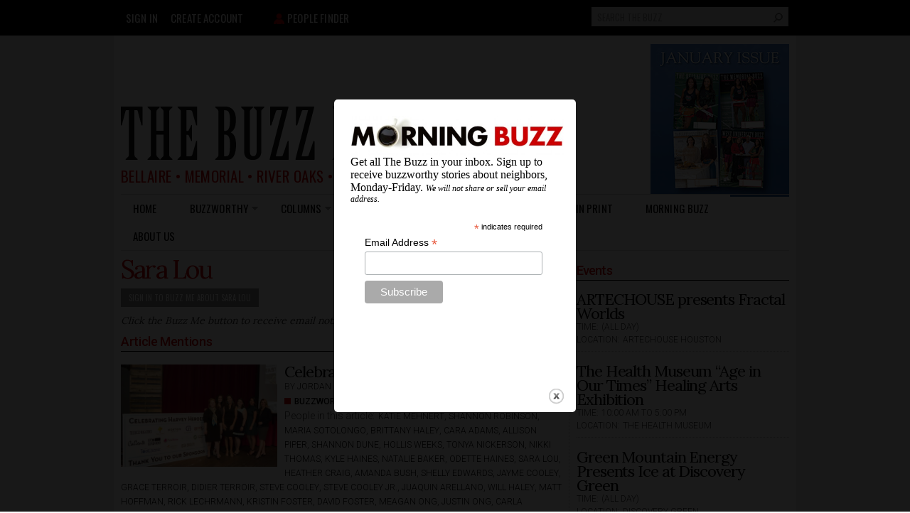

--- FILE ---
content_type: text/html; charset=utf-8
request_url: https://www.google.com/recaptcha/api2/aframe
body_size: 269
content:
<!DOCTYPE HTML><html><head><meta http-equiv="content-type" content="text/html; charset=UTF-8"></head><body><script nonce="ugkNDkShGClwR9UVHT7IUw">/** Anti-fraud and anti-abuse applications only. See google.com/recaptcha */ try{var clients={'sodar':'https://pagead2.googlesyndication.com/pagead/sodar?'};window.addEventListener("message",function(a){try{if(a.source===window.parent){var b=JSON.parse(a.data);var c=clients[b['id']];if(c){var d=document.createElement('img');d.src=c+b['params']+'&rc='+(localStorage.getItem("rc::a")?sessionStorage.getItem("rc::b"):"");window.document.body.appendChild(d);sessionStorage.setItem("rc::e",parseInt(sessionStorage.getItem("rc::e")||0)+1);localStorage.setItem("rc::h",'1769444971753');}}}catch(b){}});window.parent.postMessage("_grecaptcha_ready", "*");}catch(b){}</script></body></html>